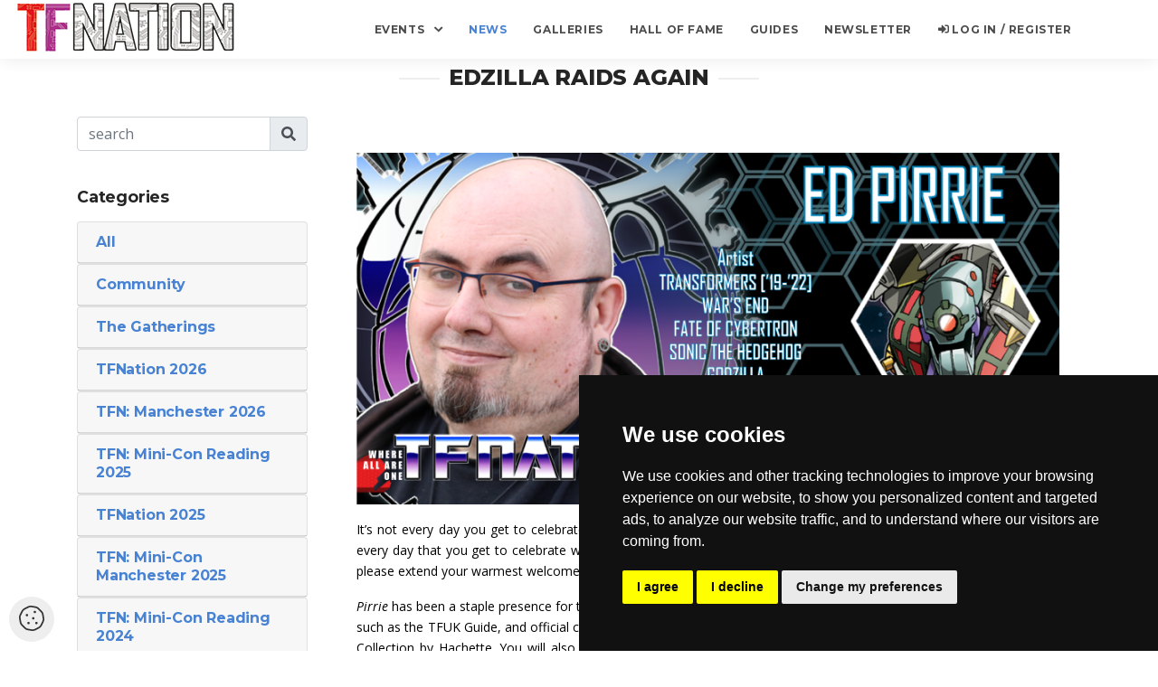

--- FILE ---
content_type: text/html; charset=utf-8
request_url: https://tfnation.com/blog/2024/edzilla-raids-again
body_size: 66293
content:

<!DOCTYPE html>
<html lang="en">
    <head>
        <meta charset="utf-8">
        <meta name="viewport" content="width=device-width, initial-scale=1, shrink-to-fit=no">
        <title>TFNation&reg; - TFN: Manchester 2026 - A Transformers Fan Convention taking place at the Pendulum Hotel in Manchester United Kingdom</title>
        <!-- Common Headers -->
        <meta name="copyright" content="Copyright (c) 2026 TFNation Ltd" />
        <meta name="generator" content="Steven Mapes" />
        <meta name="robots" content="index, follow" />
        <meta name="revisit-after" content="1 days" />
        <meta name="geo.position" content="52.450648,-1.715074" />
        <meta name="geo.placename" content="Birmingham" />
        <meta name="geo.region" content="UK" />
        <meta name="keywords" content="" />
        <meta name="keyphrases" content="" />
        <!-- Common Headers -->
        <!-- Associations -->
        <meta name="bitly-verification" content=""/>
        <meta property="fb:page_id" content="1634773816809636" />
        <meta property="fb:admins" content="551402666" />
        <meta property="og:url" content="https://tfnation.com//blog/2024/edzilla-raids-again" />
        <meta property="og:image" content="https://cdn.tfnation.com/media/event/tfn-manchester-2026/banner/large/2026logo---large-banner.png?Expires=1767647122&amp;Signature=K~rYXjsmDJRsw1LHyrXZ7ET99A~m5ezJqfQWSNsaD64H7hh9DS1QIX46fH0WRA9GCOCz14xUTlixDICnHjiFpgjma4hR1eKpyBrMMeZsAeFrKeJl~B8uDTWpCTqif8AZ9wkhp5jFI8dbuHnjaK9mpY5K0OdhVhH~5sMvXGGUb8GPzwu6kfqRmG7ft6PGbVXWe8Uj7EuepncepUvd1xdBbj6zJdiE3UVY03BBdfkONBQFOcYDlY0SbDQK8cWx4QXxUrBxqXH3lYjQVU7ARBfjWb0saqN4ow8FaDqGvztnZiL89uan4ZZgBsZzSK7HNSBkDr4v~uhLuVLlJDUZLG7Jgg__&amp;Key-Pair-Id=K29JQWB0URSJC6" />
        <meta property="og:type" content="website" />
        <meta property="og:title" content="TFNation &reg; " />
        <meta property="og:description" content=" TFNation &reg; - TFN: Manchester 2026 - A Transformers Fan Conventions taking place at the Pendulum Hotel in Manchester United Kingdom" />
        <meta name="msvalidate.01" content="" />
    
        <!-- Associations -->
        <!-- Open Graph -->
        <meta property="og:latitude" content="52.450648"/>
        <meta property="og:longitude" content="-1.715074"/>
        <meta property="og:locality" content="Birmingham"/>
        <meta property="og:region" content="UK"/>
        <meta property="og:country-name" content="United Kingdom"/>
        <!-- Open Graph -->
        
        <!-- twitter -->
        <meta name="twitter:card" content="summary_large_image" />
        <meta name="twitter:description" content=" TFNation &reg; - TFN: Manchester 2026 - A Transformers Fan Conventions taking place at the Pendulum Hotel" />
        <meta name="twitter:title" content="TFNation&reg; - TFN: Manchester 2026 - A Transformers Fan Convention taking place at the Pendulum Hotel" />
        <meta name="twitter:image" content="https://cdn.tfnation.com/media/event/tfn-manchester-2026/banner/large/2026logo---large-banner.png?Expires=1767647122&amp;Signature=K~rYXjsmDJRsw1LHyrXZ7ET99A~m5ezJqfQWSNsaD64H7hh9DS1QIX46fH0WRA9GCOCz14xUTlixDICnHjiFpgjma4hR1eKpyBrMMeZsAeFrKeJl~B8uDTWpCTqif8AZ9wkhp5jFI8dbuHnjaK9mpY5K0OdhVhH~5sMvXGGUb8GPzwu6kfqRmG7ft6PGbVXWe8Uj7EuepncepUvd1xdBbj6zJdiE3UVY03BBdfkONBQFOcYDlY0SbDQK8cWx4QXxUrBxqXH3lYjQVU7ARBfjWb0saqN4ow8FaDqGvztnZiL89uan4ZZgBsZzSK7HNSBkDr4v~uhLuVLlJDUZLG7Jgg__&amp;Key-Pair-Id=K29JQWB0URSJC6" />
        <meta name="twitter:creator" content="@tfnationltd" />
        <!-- twitter -->

    
        
        <script type='application/ld+json'>
        
        {
          "@context": "http://www.schema.org",
          "@type": "WebSite",
          "name": "TFNation",
          "url": "https://tfnation.com"
        }
        </script>
        
        <script type='application/ld+json'>
            {
              "@context": "http://www.schema.org",
              "@type": "Corporation",
              "name": "TFNation Limited",
              "url": "https://tfnation.com",
              "sameAs": ["https://www.tfnation.com", "http://tfnation.com", "http://www.tfnation.com"],
              "logo": "https://cdn.tfnation.com/media/event/tfn-manchester-2026/banner/large/2026logo---large-banner.png?Expires=1767647122&amp;Signature=K~rYXjsmDJRsw1LHyrXZ7ET99A~m5ezJqfQWSNsaD64H7hh9DS1QIX46fH0WRA9GCOCz14xUTlixDICnHjiFpgjma4hR1eKpyBrMMeZsAeFrKeJl~B8uDTWpCTqif8AZ9wkhp5jFI8dbuHnjaK9mpY5K0OdhVhH~5sMvXGGUb8GPzwu6kfqRmG7ft6PGbVXWe8Uj7EuepncepUvd1xdBbj6zJdiE3UVY03BBdfkONBQFOcYDlY0SbDQK8cWx4QXxUrBxqXH3lYjQVU7ARBfjWb0saqN4ow8FaDqGvztnZiL89uan4ZZgBsZzSK7HNSBkDr4v~uhLuVLlJDUZLG7Jgg__&amp;Key-Pair-Id=K29JQWB0URSJC6",
              "description": "TFNation&reg; - TFN: Manchester 2026 - A Transformers Fan Convention taking place at the Pendulum Hotel in Manchester United Kingdom",
              "address": {
                "@type": "PostalAddress",
                 "streetAddress": " ",
                 "addressLocality": "",
                 "addressRegion": "",
                 "postalCode": "",
                 "addressCountry": ""
              }
            }
        </script>
        
        <script type='application/ld+json'>
          {
              "@context": "http://www.schema.org",
              "@type": "Event",
              "name": "TFN: Manchester 2026",
              "url": "https://tfnation.com/TFN-Manchester-2026",
              "eventStatus": "EventScheduled",
              "description": "TFNation&reg; - TFN: Manchester 2026 - A Transformers Fan Convention taking place at the Pendulum Hotel in Manchester United Kingdom",
              "startDate": "2026-03-27T18:00:00+00:00",
              "endDate": "2026-03-28T18:00:00+00:00",
              "location": {
                "@type": "Place",
                "name": "Pendulum Hotel",
                "address": {
                  "@type": "PostalAddress",
                  "streetAddress": "Sackville Street ",
                  "addressLocality": "Manchester",
                  "addressRegion": "",
                  "postalCode": "",
                  "addressCountry": ""
                }
              },
             "offers": "",
             "performer": "TFNation",
             "image": "https://cdn.tfnation.com/media/event/tfn-manchester-2026/banner/large/2026logo---large-banner.png?Expires=1767647122&amp;Signature=K~rYXjsmDJRsw1LHyrXZ7ET99A~m5ezJqfQWSNsaD64H7hh9DS1QIX46fH0WRA9GCOCz14xUTlixDICnHjiFpgjma4hR1eKpyBrMMeZsAeFrKeJl~B8uDTWpCTqif8AZ9wkhp5jFI8dbuHnjaK9mpY5K0OdhVhH~5sMvXGGUb8GPzwu6kfqRmG7ft6PGbVXWe8Uj7EuepncepUvd1xdBbj6zJdiE3UVY03BBdfkONBQFOcYDlY0SbDQK8cWx4QXxUrBxqXH3lYjQVU7ARBfjWb0saqN4ow8FaDqGvztnZiL89uan4ZZgBsZzSK7HNSBkDr4v~uhLuVLlJDUZLG7Jgg__&amp;Key-Pair-Id=K29JQWB0URSJC6",
             "organizer": {
                "@type": "Organization",
                "name": "TFNation Ltd",
                "sameAs": "https://tfnation.com",
                "url": "https://tfnation.com"
             }            
            }
        </script>

        <link href="https://cdn.tfnation.com/static/img/favicon.ico" rel="shortcut icon">
        <link rel="me" href="https://twitter.com/tfnationltd"/>
        <link rel="me" href="https://instagram.com/tfnationltd/"/>
        <link rel="me" href="https://www.facebook.com/tfnation/"/>
        <link rel="me" href="https://www.youtube.com/@TFNationltd"/>

        <link rel="stylesheet" href="https://cdn.tfnation.com/static/assan18/css/plugins/plugins.css?v=3.12.1">
        <link rel="stylesheet" type="text/css" href="https://cdn.tfnation.com/static/assan18/cubeportfolio/css/cubeportfolio.min.css?v=3.12.1">
        <link rel="stylesheet" href="https://cdn.tfnation.com/static/assan18/css/style.css?v=3.12.1">
        
    </head>

    <body id="top">
        <div id="preloader"><div id="preloader-inner"></div></div>
        <div class="site-overlay"></div>
        <nav id="navBar" class="navbar navbar-expand-lg navbar-light navbar-transparent bg-faded nav-sticky">
            <button class="navbar-toggler navbar-toggler-right" type="button" data-toggle="collapse" data-target="#navbarNavDropdown" aria-controls="navbarNavDropdown" aria-expanded="false" aria-label="Toggle navigation">
                <span class="navbar-toggler-icon"></span>
            </button>
            <a class="navbar-brand" href="/" data-scroll>
                <img class='logo logo-dark hidden-lg-up' src="https://cdn.tfnation.com/static/assan18/images/tfn/tfnation-logo-header.png" alt="TFNation - Europe's most popular Transformers convention">
                <img class='logo logo-light hidden-md-down' src="https://cdn.tfnation.com/static/assan18/images/tfn/tfnation-logo-header.png" alt="TFNation - Europe's most popular Transformers event">
            </a>
            <div id="navbarNavDropdown" class="navbar-collapse collapse">
                                <ul class="navbar-nav ml-auto">
                    <li class="nav-item dropdown position-static">
                        <a class="nav-link dropdown-toggle" href="#" id="navbarDropdown" role="button" data-toggle="dropdown" aria-haspopup="true" aria-expanded="false" style="margin-top:-0.4em">
                          Events
                        </a>
                        <div class="dropdown-menu w-100" aria-labelledby="navbarDropdown">
                            <div class="container">
                                <div class="row">
                                    <div class="mx-auto col-12 col-md-6 text-center">
                                        <span class="text-uppercase text-white-gray d-none d-md-block">Next Event - TFN: Manchester 2026</span>
                                        <span class="text-uppercase d-block d-md-none text-black">Next Event - TFN: Manchester 2026</span>
                                        <div class="dropdown-divider"></div>
                                        
                                        <a class="dropdown-item " href="/TFN-Manchester-2026">TFN: Manchester 2026</a>
                                        
                                        <a class="dropdown-item " href="/TFN-Manchester-2026/registration/">Buy Tickets</a>
                                        
                                        <a class="dropdown-item " href="/TFN-Manchester-2026/schedule">View Schedule</a>
                                        
                                        <a class="dropdown-item " href="">Event News</a>
                                        
                                        <a class="dropdown-item " href="/location">Location</a>
                                        
                                        <a class="dropdown-item " href="#guests">Guests</a>
                                        
                                        <a class="dropdown-item " href="/TFN-Manchester-2026/faq">FAQ</a>
                                        
                                    </div>
                                    <div class="mx-auto col-12 col-md-6 text-center">
                                        <span class="text-uppercase text-white-gray d-none d-md-block">All Events</span>
                                        <span class="text-uppercase d-block d-md-none">All Events</span>

                                        <div class="dropdown-divider"></div>
                                        
                                            
                                            <a class="dropdown-item " href="/2026">TFNation 2026</a>
                                        
                                            
                                            <a class="dropdown-item " href="/TFN-Manchester-2026">TFN: Manchester 2026</a>
                                        
                                            
                                            <a class="dropdown-item " href="/mini-con-reading-25">TFN: Mini-Con Reading 2025</a>
                                        
                                            
                                            <a class="dropdown-item " href="/2025">TFNation 2025</a>
                                        
                                            
                                            <a class="dropdown-item " href="/mini-con-manchester-25">TFN: Mini-Con Manchester 2025</a>
                                        
                                            
                                            <a class="dropdown-item " href="/mini-con-reading-24">TFN: Mini-Con Reading 2024</a>
                                        
                                            
                                            <a class="dropdown-item " href="/2024">TFNation 2024</a>
                                        
                                            
                                            <a class="dropdown-item " href="/mini-con-manchester-24">TFN: Mini-Con Manchester 2024</a>
                                        
                                            
                                            <a class="dropdown-item " href="/2023">TFNation 2023</a>
                                        
                                            
                                            <a class="dropdown-item " href="/mini-con-manchester-23">TFN: Mini-Con Manchester 2023</a>
                                        
                                            
                                            <a class="dropdown-item " href="/2022">TFNation 2022</a>
                                        
                                            
                                            <a class="dropdown-item " href="/big-broadcast-2021">The Big Broadcast of 2021</a>
                                        
                                            
                                            <a class="dropdown-item " href="/tfn-spotlight-tania-gunadi">TFN Spotlight: Tania Gunadi</a>
                                        
                                            
                                            <a class="dropdown-item " href="/big-broadcast">The Big Broadcast of 2020</a>
                                        
                                            
                                            <a class="dropdown-item " href="/2020">TFNation 2020</a>
                                        
                                            
                                            <a class="dropdown-item " href="/2019">TFNation 2019</a>
                                        
                                            
                                            <a class="dropdown-item " href="/2018">TFNation 2018</a>
                                        
                                            
                                            <a class="dropdown-item " href="/2017">TFNation 2017</a>
                                        
                                            
                                            <a class="dropdown-item " href="/2016">TFNation 2016</a>
                                        
                                    </div>
                                </div>
                            </div>
                        </div>
                    </li>

                    
                    
                    <li class="nav-item active">
                        <a class="nav-link" href="/blog/" >News</a>
                    </li>




                    
                    <li class="nav-item ">
                        <a class="nav-link" href="/gallery/">Galleries</a>
                    </li>
                    
                    <li class="nav-item ">
                        <a class="nav-link" href="/hall-of-fame">Hall of Fame</a>
                    </li>
                    
                    <li class="nav-item ">
                        <a class="nav-link" href="/guides-and-information-packs"><span class="d-xl-none">Accessibility, </span>Guides<span class="d-xl-none"> & Information</span></a>
                    </li>
                    <li class="nav-item">
                        <a class="nav-link" target="_blank" rel="nofollow" href="https://tfnation.us11.list-manage.com/subscribe?u=b5e0e2a072ba9aab07b2c415e&id=94e0a56278">Newsletter</a>
                    </li>
                    
                    
                    <li class="nav-item ">
                        <a title="Log In or Register" class="nav-link" href="/accounts/login/"><i class="fa fa-sign-in-alt"></i> Log in / Register</a>
                    </li>
                    
                </ul>
            </div>
        </nav>

        
    <section id="blog" class="hero-pt70-responsive pb-4">
        <div class="title-heading1">
            <h1 class="text-center">Edzilla Raids Again</h1>
        </div>
        <div class="container mb30">
            <div class="row">
                <div class="col-md-3 mb-4">
                    <div class="mb40">
                        <form action="/blog/search/" method="GET">
                            <div class="input-group mb-3">
                                <input type="text" name="search" id="search" class="form-control" placeholder="search" aria-label="Search" aria-describedby="basic-addon2">
                                <div class="input-group-append">
                                    <button type="submit" class="input-group-text" id="basic-addon2">
                                        <i class="fa fa-search"></i>
                                    </button>
                                </div>
                            </div>
                        </form>
                    </div>
                    <div class="mb-4">
                        <h4 class="sidebar-title">Categories</h4>
                        <div id="accordion">
                            <div class="card">
                                <div class="card-header">
                                    <h5 class="mb-0"><a href="/blog/" class="collapsed">All</a></h5>
                                </div>
                            </div>
                            
                            <div class="card">
                                <div class="card-header">
                                    <h5 class="mb-0"><a href="/blog/community" class="collapsed">Community</a></h5>
                                </div>
                            </div>
                            
                            <div class="card">
                                <div class="card-header">
                                    <h5 class="mb-0"><a href="/blog/the-gathering" class="collapsed">The Gatherings</a></h5>
                                </div>
                            </div>
                            
                            <div class="card">
                                <div class="card-header">
                                    <h5 class="mb-0"><a href="/blog/2026" class="collapsed">TFNation 2026</a></h5>
                                </div>
                            </div>
                            
                            <div class="card">
                                <div class="card-header">
                                    <h5 class="mb-0"><a href="/blog/TFN-Manchester-2026" class="collapsed">TFN: Manchester 2026</a></h5>
                                </div>
                            </div>
                            
                            <div class="card">
                                <div class="card-header">
                                    <h5 class="mb-0"><a href="/blog/mini-con-reading-25" class="collapsed">TFN: Mini-Con Reading 2025</a></h5>
                                </div>
                            </div>
                            
                            <div class="card">
                                <div class="card-header">
                                    <h5 class="mb-0"><a href="/blog/2025" class="collapsed">TFNation 2025</a></h5>
                                </div>
                            </div>
                            
                            <div class="card">
                                <div class="card-header">
                                    <h5 class="mb-0"><a href="/blog/mini-con-manchester-25" class="collapsed">TFN: Mini-Con Manchester 2025</a></h5>
                                </div>
                            </div>
                            
                            <div class="card">
                                <div class="card-header">
                                    <h5 class="mb-0"><a href="/blog/mini-con-reading-24" class="collapsed">TFN: Mini-Con Reading 2024</a></h5>
                                </div>
                            </div>
                            
                            <div class="card">
                                <div class="card-header">
                                    <h5 class="mb-0"><a href="/blog/2024" class="collapsed">TFNation 2024</a></h5>
                                </div>
                            </div>
                            
                            <div class="card">
                                <div class="card-header">
                                    <h5 class="mb-0"><a href="/blog/mini-con-manchester-24" class="collapsed">TFN: Mini-Con Manchester 2024</a></h5>
                                </div>
                            </div>
                            
                            <div class="card">
                                <div class="card-header">
                                    <h5 class="mb-0"><a href="/blog/2023" class="collapsed">TFNation 2023</a></h5>
                                </div>
                            </div>
                            
                            <div class="card">
                                <div class="card-header">
                                    <h5 class="mb-0"><a href="/blog/mini-con-manchester-23" class="collapsed">TFN: Mini-Con Manchester 2023</a></h5>
                                </div>
                            </div>
                            
                            <div class="card">
                                <div class="card-header">
                                    <h5 class="mb-0"><a href="/blog/2022" class="collapsed">TFNation 2022</a></h5>
                                </div>
                            </div>
                            
                            <div class="card">
                                <div class="card-header">
                                    <h5 class="mb-0"><a href="/blog/big-broadcast-2021" class="collapsed">The Big Broadcast of 2021</a></h5>
                                </div>
                            </div>
                            
                            <div class="card">
                                <div class="card-header">
                                    <h5 class="mb-0"><a href="/blog/tfn-spotlight-tania-gunadi" class="collapsed">TFN Spotlight: Tania Gunadi</a></h5>
                                </div>
                            </div>
                            
                            <div class="card">
                                <div class="card-header">
                                    <h5 class="mb-0"><a href="/blog/big-broadcast" class="collapsed">The Big Broadcast of 2020</a></h5>
                                </div>
                            </div>
                            
                            <div class="card">
                                <div class="card-header">
                                    <h5 class="mb-0"><a href="/blog/2020" class="collapsed">TFNation 2020</a></h5>
                                </div>
                            </div>
                            
                            <div class="card">
                                <div class="card-header">
                                    <h5 class="mb-0"><a href="/blog/2019" class="collapsed">TFNation 2019</a></h5>
                                </div>
                            </div>
                            
                            <div class="card">
                                <div class="card-header">
                                    <h5 class="mb-0"><a href="/blog/2018" class="collapsed">TFNation 2018</a></h5>
                                </div>
                            </div>
                            
                            <div class="card">
                                <div class="card-header">
                                    <h5 class="mb-0"><a href="/blog/2017" class="collapsed">TFNation 2017</a></h5>
                                </div>
                            </div>
                            
                            <div class="card">
                                <div class="card-header">
                                    <h5 class="mb-0"><a href="/blog/2016" class="collapsed">TFNation 2016</a></h5>
                                </div>
                            </div>
                            

                        </div>
                    </div>
                    <div class="bg-dark p-3 d-none d-lg-block">
                        <h4 class="sidebar-title text-white">Latest Posts</h4>
                        <ul class="list-unstyled latest-news">
                            
                            <li class="media">
                                <a href="/blog/community/new-year-merch-sale">
                                    
                                    <img src="https://cdn.tfnation.com/static/assan18/images/tfn/tfnation-logo-header.png" class="d-flex mr-3 img-fluid" width="64">
                                </a>
                                <div class="media-body">
                                    January 5th, 2026
                                    <h5 class="mt-0 mb-1"><a href="/blog/community/new-year-merch-sale">New Year Merch Sale</a></h5>
                                </div>
                            </li>
                            
                            <li class="media">
                                <a href="/blog/tfn-manchester-26/alliance">
                                    
                                    <img src="https://cdn.tfnation.com/static/assan18/images/tfn/tfnation-logo-header.png" class="d-flex mr-3 img-fluid" width="64">
                                </a>
                                <div class="media-body">
                                    January 2nd, 2026
                                    <h5 class="mt-0 mb-1"><a href="/blog/tfn-manchester-26/alliance">Alliance</a></h5>
                                </div>
                            </li>
                            
                            <li class="media">
                                <a href="/blog/tfn-manchester-2026/tfn-manchester-tickets-reminder">
                                    
                                    <img src="https://cdn.tfnation.com/media/event/tfn-manchester-2026/banner/small/2026logo---small-banner.png?Expires=1767647122&amp;Signature=qmjkT6oKah7z-UiWP408KsifzSZk5RDSKLNtxnbkRq3JIpo7K7N7J8SF7qdr3aF9U4~gdhiBKm4tA4UinZVmwygTi~5KFfNdOS7bGpMLJ2WwD1PjST1UrcX2iUwc63IriiJUVO1Bxb2hiZubgXgNlEYcY~eUFi9mxWZ2IDNPgh0ltVwziTzWwOFNSB64PnBap8JOjoOeLhJt2IDM8lAm9IliskkZvCAkNDd0ioFCCEV0~t6aGdCRTlvun1Dz5ZPvTsDHXjsp5KOJ6yhXW9eBpu2Mhhar2Vi7g0ETWUgZU6NznVyWWJ6xyAsrhpAkch-MLkB5jlI~g8x4lJYD8MDC2A__&amp;Key-Pair-Id=K29JQWB0URSJC6" class="d-flex mr-3 img-fluid" width="64">
                                </a>
                                <div class="media-body">
                                    January 2nd, 2026
                                    <h5 class="mt-0 mb-1"><a href="/blog/tfn-manchester-2026/tfn-manchester-tickets-reminder">TFN: Manchester Tickets Reminder</a></h5>
                                </div>
                            </li>
                            
                            <li class="media">
                                <a href="/blog/tfn-manchester-2026/the-ascending">
                                    
                                    <img src="https://cdn.tfnation.com/media/event/tfn-manchester-2026/banner/small/2026logo---small-banner.png?Expires=1767647122&amp;Signature=qmjkT6oKah7z-UiWP408KsifzSZk5RDSKLNtxnbkRq3JIpo7K7N7J8SF7qdr3aF9U4~gdhiBKm4tA4UinZVmwygTi~5KFfNdOS7bGpMLJ2WwD1PjST1UrcX2iUwc63IriiJUVO1Bxb2hiZubgXgNlEYcY~eUFi9mxWZ2IDNPgh0ltVwziTzWwOFNSB64PnBap8JOjoOeLhJt2IDM8lAm9IliskkZvCAkNDd0ioFCCEV0~t6aGdCRTlvun1Dz5ZPvTsDHXjsp5KOJ6yhXW9eBpu2Mhhar2Vi7g0ETWUgZU6NznVyWWJ6xyAsrhpAkch-MLkB5jlI~g8x4lJYD8MDC2A__&amp;Key-Pair-Id=K29JQWB0URSJC6" class="d-flex mr-3 img-fluid" width="64">
                                </a>
                                <div class="media-body">
                                    December 31st, 2025
                                    <h5 class="mt-0 mb-1"><a href="/blog/tfn-manchester-2026/the-ascending">The Ascending</a></h5>
                                </div>
                            </li>
                            
                            <li class="media">
                                <a href="/blog/tfn-manchester-2026/tfn-manchester-trader-and-forge-applications-live">
                                    
                                    <img src="https://cdn.tfnation.com/media/event/tfn-manchester-2026/banner/small/2026logo---small-banner.png?Expires=1767647122&amp;Signature=qmjkT6oKah7z-UiWP408KsifzSZk5RDSKLNtxnbkRq3JIpo7K7N7J8SF7qdr3aF9U4~gdhiBKm4tA4UinZVmwygTi~5KFfNdOS7bGpMLJ2WwD1PjST1UrcX2iUwc63IriiJUVO1Bxb2hiZubgXgNlEYcY~eUFi9mxWZ2IDNPgh0ltVwziTzWwOFNSB64PnBap8JOjoOeLhJt2IDM8lAm9IliskkZvCAkNDd0ioFCCEV0~t6aGdCRTlvun1Dz5ZPvTsDHXjsp5KOJ6yhXW9eBpu2Mhhar2Vi7g0ETWUgZU6NznVyWWJ6xyAsrhpAkch-MLkB5jlI~g8x4lJYD8MDC2A__&amp;Key-Pair-Id=K29JQWB0URSJC6" class="d-flex mr-3 img-fluid" width="64">
                                </a>
                                <div class="media-body">
                                    December 27th, 2025
                                    <h5 class="mt-0 mb-1"><a href="/blog/tfn-manchester-2026/tfn-manchester-trader-and-forge-applications-live">TFN: MANCHESTER TRADER AND FORGE APPLICATIONS LIVE</a></h5>
                                </div>
                            </li>
                            
                        </ul>
                        <div class="text-center">
                            <a href="/blog/">-- See all posts --</a>
                        </div>
                    </div>
                </div>

                <!-- Blog Posts-->
                
                <div class="col-md-9 mt-3">
                    <article class="article-post mb-4 p-4">
                        <div class="post-content">
                            <p><img class="img-fluid" src="https://cdn.tfnation.com/media/tinymce/93f47702-f550-4a91-92ff-8eaa2e4cf111/PIRRIE, Ed TFNation 2024 Landscape.png" alt="" /></p>
<p style="text-align: justify;">It&rsquo;s not every day you get to celebrate the 40th anniversary of something that brings us all together, and it&rsquo;s also not every day that you get to celebrate welcoming another incredible Transformers artist to TFNation &ndash; with that in mind, please extend your warmest welcome back to artist <em>Ed Pirrie</em>!</p>
<p style="text-align: justify;"><em>&zwnj;Pirrie</em> has been a staple presence for the UK Transformers scene, and an invaluable creative for the likes of fan projects such as the TFUK Guide, and official comics work for IDW Publishing, from covers to interiors, and for the Definitive G1 Collection by Hachette. You will also see him credited in the pages of IDW&rsquo;s Godzilla comics; specifically,&nbsp;<a href="https://amzn.to/3RoTT99" target="_blank" rel="noopener"><em>The Best of Destoroyah</em></a>, and&nbsp;<a href="https://amzn.to/45lHjNr" target="_blank" rel="noopener"><em>Godzilla Rivals &ndash; Mechagodzilla</em></a>.</p>
<p style="text-align: justify;">&zwnj;<em>Ed Pirrie</em> will be joining us for TFNation 2024, and bringing along his swathes of talent and skill; make sure to bathe in his art as much as you can, it&rsquo;s worth it. And stay tuned for more details on the TFNation website -- where All Are One!</p>
<p style="text-align: justify;">&zwnj;<em>(Please note: Ed Pirrie, like all guests, appears at TFNation strictly subject to professional commitments, and all advertised guest lists are subject to change without notice. All panel rooms are subject to capacity limits. Terms and Conditions of sale apply on this small world and all others. Attacks from giant monsters notwithstanding, of course)</em></p>
                            
                            <hr>
                            <ul class="post-meta list-inline">







                                <li class="list-inline-item">
                                    <i class="fa fa-calendar-o"></i> 12th Jun 2024 19:05
                                </li>
                                <li class="list-inline-item">
                                    <i class="fa fa-tags"></i> <a href="/blog/2024">2024</a>
                                    <span id="ad_tags" data-value="artist"></span>
                                </li>
                            </ul>
                            <hr>






















                            <div class="row">
                                
                                    
                                <div class="col">
                                    <a href="/blog/2024/its-plushie-time">
                                        <i class="fa fa-chevron-double-left"></i> Previous
                                    </a>
                                </div>
                                    
                                
                                
                                    
                                <div class="col text-right">
                                    <a href="/blog/2024/more-the-meets-the-eye">
                                        Next <i class="fa fa-chevron-double-right"></i>
                                    </a>
                                </div>
                                    
                                
                            </div>
                        </div>
                    </article>

                    <div id="ebay-articlee" class="row text-center bg-light my-2"></div>

                </div>
            </div>
        </div>
    </section>
<script type="application/ld+json">
	{
		"@context":"http://schema.org",
		"@type": "BlogPosting",
		"image": "https://cdn.tfnation.com/media/tinymce/93f47702-f550-4a91-92ff-8eaa2e4cf111/PIRRIE, Ed TFNation 2024 Landscape.png",
		"url": "https://tfnation.com/blog/2024/edzilla-raids-again",
		"headline": "Edzilla Raids Again",
		"dateCreated": "2024-06-12T19:16:43.567290+01:00",
		"datePublished": "2024-06-12T19:05:10+01:00",
		"dateModified": "2024-06-12T19:16:43.567303+01:00",
		"inLanguage": "en-GB",
		"isFamilyFriendly": "true",
		"copyrightYear": "2024",
		"copyrightHolder": "TFNation Ltd",
		
		"author": {
			"@type": "Organization",
			"name": "TFNation"
		},
        
		"publisher": {
			"@type": "Organization",
			"name": "TFNation",
			"url": "https://tfnation.com",
			"logo": {
				"@type": "ImageObject",
				"url": "https://cdn.tfnation.com/media/event/tfn-manchester-2026/banner/large/2026logo---large-banner.png?Expires=1767647122&amp;Signature=K~rYXjsmDJRsw1LHyrXZ7ET99A~m5ezJqfQWSNsaD64H7hh9DS1QIX46fH0WRA9GCOCz14xUTlixDICnHjiFpgjma4hR1eKpyBrMMeZsAeFrKeJl~B8uDTWpCTqif8AZ9wkhp5jFI8dbuHnjaK9mpY5K0OdhVhH~5sMvXGGUb8GPzwu6kfqRmG7ft6PGbVXWe8Uj7EuepncepUvd1xdBbj6zJdiE3UVY03BBdfkONBQFOcYDlY0SbDQK8cWx4QXxUrBxqXH3lYjQVU7ARBfjWb0saqN4ow8FaDqGvztnZiL89uan4ZZgBsZzSK7HNSBkDr4v~uhLuVLlJDUZLG7Jgg__&amp;Key-Pair-Id=K29JQWB0URSJC6",
				"width":"400",
				"height":"55"
			}
		},
		"mainEntityOfPage": "True",
		"keywords": [
			"TFNation",
			"TFN",
			"2024"
		],
		"genre":["SEO","JSON-LD"],
		"articleSection": "Events",
		"articleBody": "
It&amp;rsquo;s not every day you get to celebrate the 40th anniversary of something that brings us all together, and it&amp;rsquo;s also not every day that you get to celebrate welcoming another incredible Transformers artist to TFNation &amp;ndash; with that in mind, please extend your warmest welcome back to artist Ed Pirrie!
&amp;zwnj;Pirrie has been a staple presence for the UK Transformers scene, and an invaluable creative for the likes of fan projects such as the TFUK Guide, and official comics work for IDW Publishing, from covers to interiors, and for the Definitive G1 Collection by Hachette. You will also see him credited in the pages of IDW&amp;rsquo;s Godzilla comics; specifically,&amp;nbsp;The Best of Destoroyah, and&amp;nbsp;Godzilla Rivals &amp;ndash; Mechagodzilla.
&amp;zwnj;Ed Pirrie will be joining us for TFNation 2024, and bringing along his swathes of talent and skill; make sure to bathe in his art as much as you can, it&amp;rsquo;s worth it. And stay tuned for more details on the TFNation website -- where All Are One!
&amp;zwnj;(Please note: Ed Pirrie, like all guests, appears at TFNation strictly subject to professional commitments, and all advertised guest lists are subject to change without notice. All panel rooms are subject to capacity limits. Terms and Conditions of sale apply on this small world and all others. Attacks from giant monsters notwithstanding, of course)"
	}
</script>


        <footer class="footer footer-standard py-3">
            <div class="container-fluid">
                <div class="row">
                    <div class="col-md-6">
                        <h3>About TFNation Ltd</h3>
                        <p>
                            <b>Registration:</b> TFNation Ltd is a company registered in England and Wales under
                            company number 09624206
                        </p>
                        <p>
                            <b>Registered Office:</b> TFNation Ltd, 71-75 Shelton Street, Covent Garden, London,
                            United Kingdom, WC2H 9JQ
                        </p>
                        <p>
                            The Transformers® and all related marks, logos and characters are trademark of Hasbro Inc,
                            All Rights Reserved. TFNation<sup>®</sup> and its logo are registered trademarks of TFNation Ltd.
                            TFNation Ltd is neither an associate of, nor endorsed by, Hasbro Inc. No copyright/trademark
                            infringement is intended.
                        </p>
                        <iframe style="border-radius:12px" src="https://open.spotify.com/embed/show/5UAGWL1tyPCKatHyjm5Rf1?utm_source=generator&theme=0" width="100%" height="152" frameBorder="0" allowfullscreen="" allow="autoplay; clipboard-write; encrypted-media; fullscreen; picture-in-picture" loading="lazy"></iframe>

                    </div>
                    <div class="col-lg-2 col-md-6">
                        <h3>Quick links</h3>
                        <div class="row">
                            <div class="col-12 mb-2">
                                <i class="fal fa-chevron-right text-white"></i>
                                <a href="/" title="Go to the TFNation homepage" class="ml-2">
                                    Home
                                </a>
                            </div>
                            
                            <div class="col-12 mb-2">
                                <i class="fal fa-chevron-right text-white"></i>
                                <a href="/TFN-Manchester-2026" title="Our latest event" class="ml-2">
                                    Latest Event
                                </a>
                            </div>
                            
                            <div class="col-12 mb-2">
                                <i class="fal fa-chevron-right text-white"></i>
                                <a href="/guides-and-information-packs" title="Download our informative guide and information packs" class="ml-2">
                                    Guides & Information
                                </a>
                            </div>
                            <div class="col-12 mb-2">
                                <i class="fal fa-chevron-right text-white"></i>
                                <a href="/website-use-policy" title="Website Use Policy" class="ml-2">
                                    Website Use Policy
                                </a>
                            </div>
                            <div class="col-12 mb-2">
                                <i class="fal fa-chevron-right text-white"></i>
                                <a href="/privacy-policy" title="Go to the Privacy Policy" class="ml-2">
                                    Privacy Policy
                                </a>
                            </div>
                            <div class="col-12 mb-2">
                                <i class="fal fa-chevron-right text-white"></i>
                                <a href="/cookie-policy" title="Go to the Cookie Policy" class="ml-2">
                                    Cookie Policy
                                </a>
                            </div>
                            <div class="col-12 mb-2">
                                <i class="fal fa-chevron-right text-white"></i>
                                <a href="/affiliate-partners" title="Go to the Affiliate Partner Policy" class="ml-2">
                                    Affiliate Partners
                                </a>
                            </div>
                            <div class="col-12 mb-2">
                                <i class="fal fa-chevron-right text-white"></i>
                                <a href="/contact-us" title="Contact Us" class="ml-2">
                                    Contact Us
                                </a>
                            </div>
                            <div class="col-12 mb-2">
                                <i class="fal fa-chevron-right text-white"></i>
                                <a href="https://open.spotify.com/show/5UAGWL1tyPCKatHyjm5Rf1" title="Contact Us" class="ml-2">Listen on Spotify</a>
                            </div>
                            
                        </div>
                    </div>
                    <div class="col-lg-3 col-md-6">
                        <h3>Latest News</h3>
                        <ul class="list-unstyled latest-news">
                            
                            <li class="media py-1">
                                <a href="/blog/community/new-year-merch-sale">
                                    
                                    <img data-src="https://cdn.tfnation.com/static/assan18/images/tfn/tfnation-logo-header.png" class="lazyload d-flex mr-3 img-fluid" width="64">
                                </a>
                                <div class="media-body">
                                    January 5th, 2026
                                    <h5 class="mt-0 mb-1"><a href="/blog/community/new-year-merch-sale">New Year Merch Sale</a></h5>
                                </div>
                            </li>
                            
                            <li class="media py-1">
                                <a href="/blog/tfn-manchester-26/alliance">
                                    
                                    <img data-src="https://cdn.tfnation.com/static/assan18/images/tfn/tfnation-logo-header.png" class="lazyload d-flex mr-3 img-fluid" width="64">
                                </a>
                                <div class="media-body">
                                    January 2nd, 2026
                                    <h5 class="mt-0 mb-1"><a href="/blog/tfn-manchester-26/alliance">Alliance</a></h5>
                                </div>
                            </li>
                            
                            <li class="media py-1">
                                <a href="/blog/tfn-manchester-2026/tfn-manchester-tickets-reminder">
                                    
                                    <img data-src="https://cdn.tfnation.com/media/event/tfn-manchester-2026/banner/small/2026logo---small-banner.png?Expires=1767647122&amp;Signature=qmjkT6oKah7z-UiWP408KsifzSZk5RDSKLNtxnbkRq3JIpo7K7N7J8SF7qdr3aF9U4~gdhiBKm4tA4UinZVmwygTi~5KFfNdOS7bGpMLJ2WwD1PjST1UrcX2iUwc63IriiJUVO1Bxb2hiZubgXgNlEYcY~eUFi9mxWZ2IDNPgh0ltVwziTzWwOFNSB64PnBap8JOjoOeLhJt2IDM8lAm9IliskkZvCAkNDd0ioFCCEV0~t6aGdCRTlvun1Dz5ZPvTsDHXjsp5KOJ6yhXW9eBpu2Mhhar2Vi7g0ETWUgZU6NznVyWWJ6xyAsrhpAkch-MLkB5jlI~g8x4lJYD8MDC2A__&amp;Key-Pair-Id=K29JQWB0URSJC6" class="lazyload d-flex mr-3 img-fluid" width="64">
                                </a>
                                <div class="media-body">
                                    January 2nd, 2026
                                    <h5 class="mt-0 mb-1"><a href="/blog/tfn-manchester-2026/tfn-manchester-tickets-reminder">TFN: Manchester Tickets Reminder</a></h5>
                                </div>
                            </li>
                            
                            <li class="media py-1">
                                <a href="/blog/tfn-manchester-2026/the-ascending">
                                    
                                    <img data-src="https://cdn.tfnation.com/media/event/tfn-manchester-2026/banner/small/2026logo---small-banner.png?Expires=1767647122&amp;Signature=qmjkT6oKah7z-UiWP408KsifzSZk5RDSKLNtxnbkRq3JIpo7K7N7J8SF7qdr3aF9U4~gdhiBKm4tA4UinZVmwygTi~5KFfNdOS7bGpMLJ2WwD1PjST1UrcX2iUwc63IriiJUVO1Bxb2hiZubgXgNlEYcY~eUFi9mxWZ2IDNPgh0ltVwziTzWwOFNSB64PnBap8JOjoOeLhJt2IDM8lAm9IliskkZvCAkNDd0ioFCCEV0~t6aGdCRTlvun1Dz5ZPvTsDHXjsp5KOJ6yhXW9eBpu2Mhhar2Vi7g0ETWUgZU6NznVyWWJ6xyAsrhpAkch-MLkB5jlI~g8x4lJYD8MDC2A__&amp;Key-Pair-Id=K29JQWB0URSJC6" class="lazyload d-flex mr-3 img-fluid" width="64">
                                </a>
                                <div class="media-body">
                                    December 31st, 2025
                                    <h5 class="mt-0 mb-1"><a href="/blog/tfn-manchester-2026/the-ascending">The Ascending</a></h5>
                                </div>
                            </li>
                            
                            <li class="media py-1">
                                <a href="/blog/tfn-manchester-2026/tfn-manchester-trader-and-forge-applications-live">
                                    
                                    <img data-src="https://cdn.tfnation.com/media/event/tfn-manchester-2026/banner/small/2026logo---small-banner.png?Expires=1767647122&amp;Signature=qmjkT6oKah7z-UiWP408KsifzSZk5RDSKLNtxnbkRq3JIpo7K7N7J8SF7qdr3aF9U4~gdhiBKm4tA4UinZVmwygTi~5KFfNdOS7bGpMLJ2WwD1PjST1UrcX2iUwc63IriiJUVO1Bxb2hiZubgXgNlEYcY~eUFi9mxWZ2IDNPgh0ltVwziTzWwOFNSB64PnBap8JOjoOeLhJt2IDM8lAm9IliskkZvCAkNDd0ioFCCEV0~t6aGdCRTlvun1Dz5ZPvTsDHXjsp5KOJ6yhXW9eBpu2Mhhar2Vi7g0ETWUgZU6NznVyWWJ6xyAsrhpAkch-MLkB5jlI~g8x4lJYD8MDC2A__&amp;Key-Pair-Id=K29JQWB0URSJC6" class="lazyload d-flex mr-3 img-fluid" width="64">
                                </a>
                                <div class="media-body">
                                    December 27th, 2025
                                    <h5 class="mt-0 mb-1"><a href="/blog/tfn-manchester-2026/tfn-manchester-trader-and-forge-applications-live">TFN: MANCHESTER TRADER AND FORGE APPLICATIONS LIVE</a></h5>
                                </div>
                            </li>
                            
                        </ul>
                    </div>
                </div>
            </div>
        </footer>

        <div class="footer-bottomAlt">
            <div class="container">
                <div class="row">
                    <div class="col-lg-4">
                        <div class="clearfix">
                            <a href="https://www.facebook.com/tfnation/" class="social-icon-sm si-dark si-colored-facebook si-dark-round">
                                <i class="fab fa-facebook"></i>
                                <i class="fab fa-facebook"></i>
                            </a>
                            <a href="https://twitter.com/tfnationltd" class="social-icon-sm si-dark si-colored-twitter si-dark-round">
                                <i class="fab fa-twitter"></i>
                                <i class="fab fa-twitter"></i>
                            </a>
                            <a href="https://www.instagram.com/tfnationltd/" class="social-icon-sm si-dark si-colored-instagram si-dark-round">
                                <i class="fab fa-instagram"></i>
                                <i class="fab fa-instagram"></i>
                            </a>
                            <a href="https://www.youtube.com/@TFNationltd" class="social-icon-sm si-dark si-colored-google-plus si-dark-round">
                                <i class="fab fa-youtube"></i>
                                <i class="fab fa-youtube"></i>
                            </a>
                        </div>
                    </div>
                    <div class="col-lg-8 text-center text-white">
                        <span>
                            &copy; Copyright TFNation Ltd 2015-2026. All Rights Reserved<br>
                            <small>(i-003c3cd914836ee0e v3.12.1)</small>
                        </span>
                    </div>
                </div>
            </div>
        </div>

        

        <div class="modal fade" id="coronamodal" tabindex="-1" role="dialog" aria-labelledby="coronamodalLabel" aria-hidden="true">
            <div class="modal-dialog modal-lg" role="document">
                <div class="modal-content">
                    <div class="modal-header">
                        <h5 class="modal-title" id="coronamodalLabel">
                            <i class="fas fa-virus"></i>  TFNation 2020 Abandoned
                        </h5>
                        <button type="button" class="close" data-dismiss="modal" aria-label="Close">
                        <span aria-hidden="true">&times;</span>
                        </button>
                    </div>
                    <div class="modal-body">
                        <p>
                            Dear TFNationals,
                        </p>
                        <p>
                            In response to the ongoing Covid-19 pandemic, we have taken the decision not to proceed with this year’s event, which had been scheduled to run from 14th – 16th August.
                        </p>
                        <p>
                            Whilst we appreciate this will come as a disappointment, it is important for us to explain this decision has been taken without sadness or regret. The wellbeing of our community has been the leading consideration in reaching this outcome, as we will not expose our attendees, guests and volunteers to unnecessary health risks.
                        </p>
                        <p>
                            Please note, many TFNation guests, panels and displays are booked several years in advance. Therefore, while some elements may return in 2021, there is no plan to mirror 2020’s offerings. TFNation will proceed to announce its new event dates and guestlist over the coming year.
                        </p>
                        <p>
                            Attendees who booked bedrooms at the Hilton Birmingham Metropole Hotel using TFNation’s discounted rate, will automatically be refunded.  Please refrain from contacting the hotel over the next 30 days, whilst their remote skeleton team is busy processing your refunds.  For those who booked a public rate room, please log into the Hilton’s website to amend your booking manually.
                        </p>
                        <p>
                            We have published details of our
                            <a href="https://tfnation.com/blog/2020/tfnation-2020-ticket-refundrollover-guidance">
                                Ticket Refund and Rollover process
                            </a> along with announcing
                            <a href="https://tfnation.com/blog/big-broadcasts/a-new-staging-ground">
                                TFN's Big Broadcast of 2020
                            </a> which will run on August 15th streaming to whereever you may be.
                        </p>
                    </div>
                    <div class="modal-footer">
                        <button type="button" class="btn btn-secondary" data-dismiss="modal">Close</button>
                    </div>
                </div>
            </div>
        </div>

        <span class="changePreferences show text-center pt-1" id="open_preferences_center" old-id="changePreferences" title="Click here to change your cookie preferences"><i class="fal fa-cookie fa-2x"></i></span>
        <a href="#" class="back-to-top hidden-xs-down text-center m-auto pt-1" id="back-to-top"><i class="fa fa-chevron-square-up fa-2x"></i></a>

        <script src="https://cdn.tfnation.com/static/js/fa/5.14.0/all.min.js?v=3.12.1"></script>

        <script src="https://cdnjs.cloudflare.com/ajax/libs/lazysizes/5.2.0/lazysizes.min.js" integrity="sha256-h2tMEmhemR2IN4wbbdNjj9LaDIjzwk2hralQwfJmBOE=" crossorigin="anonymous"></script>
        <script src="https://cdn.tfnation.com/static/assan18/js/plugins/plugins.js"></script>
        <script src="https://cdn.tfnation.com/static/assan18/js/assan.custom.js"></script>
        <script src="https://cdn.tfnation.com/static/assan18/js/assan.custom.js"></script>
        <script type="text/javascript" src="https://cdn.tfnation.com/static/assan18/cubeportfolio/js/jquery.cubeportfolio.min.js"></script>
        
        <script src="https://cdn.tfnation.com/static/assan18/js/plugins/jarallax.min.js"></script>
        <script src="https://cdn.tfnation.com/static/assan18/js/plugins/jarallax-video.min.js"></script>
        <script src="https://cdn.tfnation.com/static/assan18/js/plugins/jarallax-element.min.js"></script>
        <script>
    // This function gets cookie with a given name
    function getCookie(name) {
        var cookieValue = null;
        if (document.cookie && document.cookie != '') {
            var cookies = document.cookie.split(';');
            for (var i = 0; i < cookies.length; i++) {
                var cookie = cookies[i].trim();
                // Does this cookie string begin with the name we want?
                if (cookie.substring(0, name.length + 1) == (name + '=')) {
                    cookieValue = decodeURIComponent(cookie.substring(name.length + 1));
                    break;
                }
            }
        }
        return cookieValue;
    }
    var csrftoken = getCookie('csrftokentfn');

    /*
    The functions below will create a header with csrftoken
    */

    function csrfSafeMethod(method) {
        // these HTTP methods do not require CSRF protection
        return (/^(GET|HEAD|OPTIONS|TRACE)$/.test(method));
    }
    function sameOrigin(url) {
        // test that a given url is a same-origin URL
        // url could be relative or scheme relative or absolute
        var host = document.location.host; // host + port
        var protocol = document.location.protocol;
        var sr_origin = '//' + host;
        var origin = protocol + sr_origin;
        // Allow absolute or scheme relative URLs to same origin
        return (url == origin || url.slice(0, origin.length + 1) == origin + '/') ||
            (url == sr_origin || url.slice(0, sr_origin.length + 1) == sr_origin + '/') ||
            // or any other URL that isn't scheme relative or absolute i.e relative.
            !(/^(\/\/|http:|https:).*/.test(url));
    }

    function makeSafeBeforeSend(xhr, settings) {
            if (!csrfSafeMethod(settings.type) && sameOrigin(settings.url)) {
                // Send the token to same-origin, relative URLs only.
                // Send the token only if the method warrants CSRF protection
                // Using the CSRFToken value acquired earlier
                xhr.setRequestHeader("X-CSRFToken", csrftoken);
            }
        }

    if (window.jQuery) {
         $.ajaxSetup({beforeSend:makeSafeBeforeSend});
    }
</script>
        
        
        <script>
            (function ($, window, document, undefined) {
                'use strict';

                if (! document.getElementsByClassName("bg-parallax fullscreen parallax-overlay").length) {
                    document.getElementById("navBar").classList.add("always-sticky");
                    document.getElementById("navBar").classList.add("nav-stick-top");
                }

                if (typeof page_js !== "undefined") page_js();

                
                try {
                    let urlhash = window.location.hash.substr(1);
                    if (urlhash) {
                        document.querySelector("#"+urlhash).scrollIntoViewIfNeeded();
                        document.querySelector("#navBar").classList.add("nav-stick-top");
                    }
                } catch (e) {
                }

                $(document).on("click", ".alink", function() {
                    document.location = $(this).data("url");
                });

                // Corona Modal
                let corona_dismiss = localStorage.getItem("corona2");
                if (! corona_dismiss || ((new Date).getTime() - corona_dismiss) > (1000*60*60*2) ) {
                    //$('#coronamodal').modal('show');
                }
                $('#coronamodal').on('hidden.bs.modal', function (e) {
                    localStorage.setItem( "corona2", (new Date).getTime() );
                })

                
                document.querySelector("#storeBanner").classList.remove("d-none");
                


            })(jQuery, window, document);

            document.querySelectorAll(".playAudio").forEach(elm => {
                elm.addEventListener("click", ev => {
                    if (elm.dataset['audioTarget']) {
                        document.getElementById(elm.dataset.audioTarget).play();
                    }
                });
            });

            document.querySelectorAll(".pauseAudio").forEach(elm => {
                elm.addEventListener("click", ev => {
                    if (elm.dataset['audioTarget']) {
                        document.getElementById(elm.dataset.audioTarget).pause();
                    }
                });
            });

        
        function signOutUser() {
            let form = document.createElement("form");
            form.setAttribute('id', 'form-logout');
            form.setAttribute('name', 'form-logout');
            form.setAttribute("method", "post");
            form.setAttribute("action", "/accounts/logout/");

            let i = document.createElement("input");
            i.setAttribute("type", "hidden");
            i.setAttribute('name',"csrfmiddlewaretoken");
            i.setAttribute('id',"csrfmiddlewaretoken");
            i.setAttribute("value", csrftoken);
            form.appendChild(i);

            document.body.appendChild(form);
            form.submit();
            return false;
        }
        </script>

        
        <script>
            // 300000 = 5 minutes
            // 60000 = 30 seconds
            if(document.getElementById('ebay-top')) {
                setInterval(function(){
                    $("#ebay-top").load("/ads/ebay");
                    $("#ebay-bottom").load("/ads/ebay");
                }, 300000);

                $(function() {
                    $("#ebay-top").load("/ads/ebay");
                    $("#ebay-bottom").load("/ads/ebay");
                });
            }
            if(document.getElementById('ebay-article')) {
                setInterval(function(){
                    $("#ebay-article").load("/ads/ebay/article?tags="+tags);
                }, 300000);

                var tags = "";
                if (document.getElementById('ad_tags')) {
                    tags = document.getElementById('ad_tags').dataset.value;
                    tags = encodeURI(tags.trim());
                }

                $(function() {
                    $("#ebay-article").load("/ads/ebay/article?tags="+tags);
                });
            }
        </script>

        <!-- Cookie Consent by TermsFeed https://www.TermsFeed.com -->
        <script type="text/javascript" src="https://www.termsfeed.com/public/cookie-consent/4.1.0/cookie-consent.js" charset="UTF-8"></script>
        <script type="text/javascript" charset="UTF-8">
            document.addEventListener('DOMContentLoaded', function () {
                cookieconsent.run(
                    {
                      "notice_banner_type": "simple",
                      "consent_type": "express",
                      "palette": "dark",
                      "language": "en",
                      "page_load_consent_levels": [
                        "strictly-necessary"
                      ],
                      "notice_banner_reject_button_hide": false,
                      "preferences_center_close_button_hide": false,
                      "page_refresh_confirmation_buttons": false,
                      "website_name": "TFNation",
                      "website_privacy_policy_url": "https://tfnation.com/privacy-policy"
                    }
                );
            });
        </script>
        <noscript>Free cookie consent management tool by <a href="https://www.termsfeed.com/">TermsFeed Privacy Software</a></noscript>
        <!-- End Cookie Consent by TermsFeed https://www.TermsFeed.com -->

<a href="#" id="open_preferences_center" class="d-none">Update cookies preferences</a>

        <!-- Google Analytics -->
        <script type="text/plain" data-cookie-consent="tracking">
            (function(i,s,o,g,r,a,m){i['GoogleAnalyticsObject']=r;i[r]=i[r]||function(){
                (i[r].q=i[r].q||[]).push(arguments)},i[r].l=1*new Date();a=s.createElement(o),
                m=s.getElementsByTagName(o)[0];a.async=1;a.src=g;m.parentNode.insertBefore(a,m)
            })(window,document,'script','https://www.google-analytics.com/analytics.js','ga');

            ga('create', 'UA-72469251-1', 'auto');
            ga('require', 'linkid')
            ga('send', 'pageview');
        </script>

        <!-- end of Google Analytics-->
        <!-- Stay22 & Open Charge Map  -->
        <script type="text/plain" data-cookie-consent="targeting">
            var div22 = document.getElementById('stay22-map');
            if (div22) {
                var settings22 = {
                  width: '85%',
                  height: '428px'
                };
                var s22obj = {
                    aid: "evena-tfn",
                    lat: 53.47409000,
                    lng: -2.23487000,
                    /*
                    
                    lat: 53.4793728,
                    lng:-2.2566592,
                    
                    */
                    title: "TFN: Manchester 2026 - Alternative Accommodation",
                    eventstart: "1774634400",
                    eventend: "1774720800",
                    hideairbnbhostprogram: true,
                    markerimage: "https://cdn.tfnation.com/media/images/sitetitle.png",
                    navbarcolor: "000000",
                    fontcolor:"FFFFFF"
                };
                var params22='';
                for (var key in s22obj){if (params22){params22 +='&';}params22 +=key + '=' + encodeURIComponent(s22obj[key]);}
                div22.innerHTML = '<iframe class="content-img pos-right ml-4 d-inline" id="stay22-widget" width="' + settings22.width + '" height="' + settings22.height + '" src="' + 'https://www.stay22.com/embed/gm?' + params22 + '" frameborder="0"></iframe>';
            }

            // Open Charge Map
            let openchargemap = document.getElementById('openchargemap');
            if (openchargemap) {
                openchargemap.innerHTML = '<iframe src="https://map.openchargemap.io/?mode=embedded&latitude=53.47409000&longitude=-2.23487000" width="100%" height="500px"></iframe>';
            }
        </script>
        <!-- end of Stay22 & Open Charge Map -->
        <!-- End Cookie Consent -->
        <script type="text/plain" cookie-consent="strictly-necessary"></script>
        
        <script>
          (function () {
            var webSdkScript = document.createElement("script");
            webSdkScript.src = "https://unpkg.com/@grafana/faro-web-sdk@^1.4.0/dist/bundle/faro-web-sdk.iife.js";

            webSdkScript.onload = () => {
              window.GrafanaFaroWebSdk.initializeFaro({
                url: "https://faro-collector-prod-eu-west-2.grafana.net/collect/ef8eb86f9733a537511b3e8c4601f62d",
                app: {
                  name: "TFN-Prod",
                  version: "1.0.0",
                  environment: "production",
                },
              });

              var webTracingScript = document.createElement("script");

              webTracingScript.src ="https://unpkg.com/@grafana/faro-web-tracing@^1.4.0/dist/bundle/faro-web-tracing.iife.js";
              webTracingScript.onload = () => {
                window.GrafanaFaroWebSdk.faro.instrumentations.add(
                  new window.GrafanaFaroWebTracing.TracingInstrumentation()
                );
              };
              document.head.appendChild(webTracingScript);
            };
            document.head.appendChild(webSdkScript);
          })();
        </script>
        
    </body>
</html>
